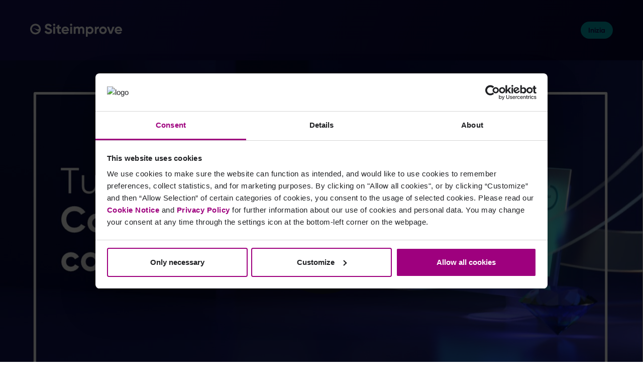

--- FILE ---
content_type: text/html; charset=utf-8
request_url: https://videos.siteimprove.com/it-it/watch/GdWvCM3MWUGFuMBQ4mV7J5?
body_size: 40247
content:
<!DOCTYPE html>
  <!-- paulirish.com/2008/conditional-stylesheets-vs-css-hacks-answer-neither/ -->
  <!--[if IE 8]>    <html lang="en" class="no-js ie8 old-ie"> <![endif]-->
  <!--[if IE 9]>    <html lang="en" class="no-js ie9 old-ie"> <![endif]-->
  <!--[if (gte IE 10)|!(IE)]><!--> <html lang="en" class="no-js"> <!--<![endif]-->

  <head>
    <title>Tutorial n.10 - Come Lavorare con i Broken Link</title>
    <script>
//<![CDATA[

  const ENV = (function() {
    return {
      MULTIPASS_HOST: 'https://auth.vidyard.com',
      SHIRE_HOST: 'share.vidyard.com',
      ASSET_DOMAIN: '//assets.vidyard.com',
      ROLLBAR_CLIENT_ACCESS_TOKEN: '77e1e8e0dd4d4164a328d393aa5d1b1a',
      RAILS_ENV: 'production',
      DATADOG_ENVIRONMENT: 'production',
      DATADOG_CLIENT_TOKEN: 'pub56bc56349208f8f9062002ebe4062cde',
      REEFER_API_URL: 'raw.vidyard.com',
    };
  }());

//]]>
</script>
    <link rel="icon" href="//cdn.vidyard.com/hubs/favicons/4c85de45-dd0f-41d2-8f66-023e96d5b7b1.ico" type="image/x-icon"/>
    <link rel="shortcut icon" href="//cdn.vidyard.com/hubs/favicons/4c85de45-dd0f-41d2-8f66-023e96d5b7b1.ico" type="image/x-icon"/>

      <meta name="robots" content="noindex, nofollow" />
      <meta name="googlebot" content="noindex" />

    <meta name="title" content="Tutorial n.10 - Come Lavorare con i Broken Link" />
    <meta charset="utf-8">
    <meta http-equiv="X-UA-Compatible" content="IE=edge,chrome=1">
    <meta name="viewport" content="width=device-width, initial-scale=1.0, maximum-scale=1.0">
    <meta name="generator" content="vidyard.com">

      <script src="//assets.vidyard.com/share/webpack/js/runtime~rollbar-a1d79ee531b0e23ed4eb.js" crossorigin="anonymous"></script>
<script src="//assets.vidyard.com/share/webpack/js/vendors~hub-scripts/authentication/popup_manifest~rollbar~vue/room_entrypoint-c15f7ba56a783613f0aa.chunk.js" crossorigin="anonymous"></script>
<script src="//assets.vidyard.com/share/webpack/js/rollbar-e022171b3bdb49732e3f.chunk.js" crossorigin="anonymous"></script>

    <meta name="csrf-param" content="authenticity_token" />
<meta name="csrf-token" content="GobIROCOhyFS5E6cXp1CsjHrjq1xopVno43u3KIletmZUIGKN+BamCxyhZEQNlUqw2Ue1sqmdnva2s6Ozw+ixA==" />

        <!-- This will force IE8 and below users to redirect to the legacy player -->
          <!--[if lt IE 9]>
            <script type="text/javascript">
              (function(){
                document.location.href = "//play.vidyard.com/GdWvCM3MWUGFuMBQ4mV7J5?";
              })();
            </script>
          <![endif]-->
        <meta name="medium" content="video">
  <meta name="title" content="Tutorial n.10 - Come Lavorare con i Broken Link">
  <meta name="description" content="Vidyard video">
  <meta name="video_type" content="application/x-shockwave-flash">
  <meta name="video_height" content="720">
  <meta name="video_width" content="1280">

  <meta property="fb:app_id" content="198021633865294">
  <meta property="fb:admins" content="42301029">

  <meta name="slack-app-id" content="A0166HRL7E3">
  <link rel="alternate" type="application/json+oembed" href="https://api.vidyard.com/dashboard/v1.1/oembed?url=https%3A%2F%2Fvideos.siteimprove.com%2Fit-it%2Fwatch%2FGdWvCM3MWUGFuMBQ4mV7J5%3Fcustom_id%3D" title="Tutorial n.10 - Come Lavorare con i Broken Link">

  <meta property="og:url" content="https://videos.siteimprove.com/it-it/watch/GdWvCM3MWUGFuMBQ4mV7J5?custom_id=">
    <meta property="og:site_name" content="Vidyard">
  <meta property="og:title" content="Tutorial n.10 - Come Lavorare con i Broken Link">
  <meta property="og:description" content="Vidyard video">

  <meta property="og:image" content="https://play.vidyard.com/GdWvCM3MWUGFuMBQ4mV7J5.jpg?">
  <meta property="og:image:width" content="470">
  <meta property="og:image:height" content="264">

    <meta property="og:type" content="video.other">
    <meta property="video:duration" content="511">

    <meta property="og:video:type" content="text/html">
    <meta property="og:video:width" content="470">
    <meta property="og:video:height" content="264">
    <meta property="og:video" content="https://play.vidyard.com/GdWvCM3MWUGFuMBQ4mV7J5.html?autoplay=0&amp;custom_id=&amp;embed_button=0&amp;viral_sharing=0&amp;">
    <meta property="og:video:secure_url" content="https://play.vidyard.com/GdWvCM3MWUGFuMBQ4mV7J5.html?autoplay=0&amp;custom_id=&amp;embed_button=0&amp;viral_sharing=0&amp;">

    <meta property="og:video:type" content="application/x-shockwave-flash">
    <meta property="og:video:width" content="470">
    <meta property="og:video:height" content="264">


      <meta property="og:video:type" content="video/mp4">
      <meta property="og:video:width" content="470">
      <meta property="og:video:height" content="264">
      <meta property="og:video" content="https://cdn.vidyard.com/videos/KhOAyly8cj40vBsvRbJjsA/sd.mp4?aaxDe7L6fJPJ9d1ufRcaW7FizvlwWggEmTV5-RKcuL7_xPLHoBsB0rTAdBiJ35nhAyDBdMTVhE649CWz0L2DMPTDkniH0iFT3Naq_uIm7bvLeByyg6WoYsXbRz5BtQWJXvFlK9k_aBo">
      <meta property="og:video:secure_url" content="https://cdn.vidyard.com/videos/KhOAyly8cj40vBsvRbJjsA/sd.mp4?aaxDe7L6fJPJ9d1ufRcaW7FizvlwWggEmTV5-RKcuL7_xPLHoBsB0rTAdBiJ35nhAyDBdMTVhE649CWz0L2DMPTDkniH0iFT3Naq_uIm7bvLeByyg6WoYsXbRz5BtQWJXvFlK9k_aBo">

      <meta name="twitter:player:stream" content="https://cdn.vidyard.com/videos/KhOAyly8cj40vBsvRbJjsA/sd.mp4?aaxDe7L6fJPJ9d1ufRcaW7FizvlwWggEmTV5-RKcuL7_xPLHoBsB0rTAdBiJ35nhAyDBdMTVhE649CWz0L2DMPTDkniH0iFT3Naq_uIm7bvLeByyg6WoYsXbRz5BtQWJXvFlK9k_aBo">
      <meta name="twitter:player:stream:content_type" content="video/mp4; codecs=&quot;avc1.42E01E1, mp4a.40.2&quot;">

    <meta name="twitter:card" content="player">
    <meta name="twitter:url" content="https://videos.siteimprove.com/it-it/watch/GdWvCM3MWUGFuMBQ4mV7J5?custom_id=">
    <meta name="twitter:site" content="Vidyard">
    <meta name="twitter:title" content="Tutorial n.10 - Come Lavorare con i Broken Link">
    <meta name="twitter:description" content="Vidyard video">
    <meta name="twitter:player:width" content="435">
    <meta name="twitter:player:height" content="245">
    <meta name="twitter:player" content="https://play.vidyard.com/GdWvCM3MWUGFuMBQ4mV7J5.html?autoplay=0&amp;custom_id=&amp;embed_button=0&amp;viral_sharing=0&amp;">
    <meta name="twitter:image" content="https://play.vidyard.com/GdWvCM3MWUGFuMBQ4mV7J5.jpg?">



    <script src="//assets.vidyard.com/share/webpack/js/runtime~common-64694b1ca711cac66eb3.js" crossorigin="anonymous"></script>
<script src="//assets.vidyard.com/share/webpack/js/vendors~common~hub-scripts/assurance/manifest~hub-scripts/beckman_coulter/manifest~hub-scripts/brand~901e432c-aad4bfe7232b2696ee86.chunk.js" crossorigin="anonymous"></script>
<script src="//assets.vidyard.com/share/webpack/js/vendors~common-39e26c8b16f83ce19abc.chunk.js" crossorigin="anonymous"></script>
<script src="//assets.vidyard.com/share/webpack/js/common-25aea70985dfe60b0519.chunk.js" crossorigin="anonymous"></script>

      <script src="//assets.vidyard.com/share/webpack/js/runtime~hub-scripts/remove_partner_query_params-8f266534cf97c463578c.js" crossorigin="anonymous"></script>
<script src="//assets.vidyard.com/share/webpack/js/hub-scripts/remove_partner_query_params-c4a29e4f739c2a9b4380.chunk.js" crossorigin="anonymous"></script>

    <script src="//assets.vidyard.com/share/webpack/js/runtime~hub-scripts/manifest_bootstrap-82de397d9d8570c419f2.js" crossorigin="anonymous"></script>
<script src="//assets.vidyard.com/share/webpack/js/vendors~common~hub-scripts/assurance/manifest~hub-scripts/beckman_coulter/manifest~hub-scripts/brand~901e432c-aad4bfe7232b2696ee86.chunk.js" crossorigin="anonymous"></script>
<script src="//assets.vidyard.com/share/webpack/js/hub-scripts/manifest_bootstrap-f194b645f54e6397a3ad.chunk.js" crossorigin="anonymous"></script>
    <script src="//assets.vidyard.com/share/webpack/js/runtime~hub-scripts/sharing_page/manifest-541a8a821cf5ad7055f0.js" crossorigin="anonymous"></script>
<script src="//assets.vidyard.com/share/webpack/js/vendors~common~hub-scripts/assurance/manifest~hub-scripts/beckman_coulter/manifest~hub-scripts/brand~901e432c-aad4bfe7232b2696ee86.chunk.js" crossorigin="anonymous"></script>
<script src="//assets.vidyard.com/share/webpack/js/vendors~hub-scripts/salesforce_internal/manifest~hub-scripts/sharing_page/manifest-e18d227da1b8424a0eea.chunk.js" crossorigin="anonymous"></script>
<script src="//assets.vidyard.com/share/webpack/js/hub-scripts/sharing_page/manifest-0f88f92c6f1e1090e4c1.chunk.js" crossorigin="anonymous"></script>

    <link rel="stylesheet" href="//assets.vidyard.com/share/webpack/css/hub-styles/manifest_bootstrap-bf471e7a.chunk.css" media="screen" />
<link rel="stylesheet" href="//assets.vidyard.com/share/webpack/hub-styles/manifest_bootstrap.bf471e7ad1ea5a3c6ce8.css" media="screen" />
    <link rel="stylesheet" href="//assets.vidyard.com/share/webpack/css/hub-styles/sharing_page/manifest-5cf88697.chunk.css" media="screen" />
<link rel="stylesheet" href="//assets.vidyard.com/share/webpack/hub-styles/sharing_page/manifest.5cf88697a88941078d5b.css" media="screen" />

    <style type="text/css">
    </style>


    
  
  <script>
//<![CDATA[

  $(document).ready(function () {

          if (typeof SharingPage.init === 'function') {
            SharingPage.init(1280, 0.7);
          }
  });

//]]>
</script>

  <style type="text/css">
    .user-color {
      background-color: #ffffff;
    }

    .user-opacity {
      background-color: rgba(0, 0, 0, 0.7);
    }
  </style>


    <style type='text/css' class='css_style'>
      *{margin:0;padding:0;-webkit-box-sizing:border-box;box-sizing:border-box}h1,h2,h3,h4,h5,h6,pre,code,address,caption,cite,code,th,figcaption{font-size:1em;font-weight:400;font-style:normal}fieldset,iframe{border:0}caption,th{text-align:left}table{border-collapse:collapse;border-spacing:0}article,aside,details,figcaption,figure,footer,header,hgroup,menu,nav,section,video,canvas,small{display:block}img,img a,img a:hover{max-width:100%;border:0;display:block;-ms-interpolation-mode:bicubic}iframe{max-width:100%;display:block}::-moz-selection{background:#0c2735;background:rgba(0,165,174,0.9);color:#141155;text-shadow:none}::selection{background:#0c2735;background:rgba(0,165,174,0.9);color:#141155;text-shadow:none}::-ms-clear{display:none}@media (prefers-reduced-motion: reduce){*{animation-duration:0!important}}@font-face{font-family:'Gilroy';font-weight:700;font-style:normal;font-display:swap;src:url(https://pardot-marketing-bucket.s3.eu-central-1.amazonaws.com/v8/fonts/e62d07e6-5c21-45b8-8427-79c95511907d.woff2) format("woff2"),url(https://pardot-marketing-bucket.s3.eu-central-1.amazonaws.com/v8/fonts/e667d70b-2326-4c62-8f38-200c31c3b08c.woff) format("woff")}@font-face{font-family:'Titillium Web';font-style:normal;font-display:swap;font-weight:400;src:url(https://pardot-marketing-bucket.s3.eu-central-1.amazonaws.com/v8/fonts/titillium-web-v8-latin-regular.woff2) format("woff2"),url(https://pardot-marketing-bucket.s3.eu-central-1.amazonaws.com/v8/fonts/titillium-web-v8-latin-regular.woff) format("woff")}@font-face{font-family:'Titillium Web';font-style:italic;font-display:swap;font-weight:400;src:url(https://pardot-marketing-bucket.s3.eu-central-1.amazonaws.com/v8/fonts/titillium-web-v8-latin-italic.woff2) format("woff2"),url(https://pardot-marketing-bucket.s3.eu-central-1.amazonaws.com/v8/fonts/titillium-web-v8-latin-italic.woff) format("woff")}@font-face{font-family:'Titillium Web';font-style:normal;font-display:swap;font-weight:700;src:url(https://pardot-marketing-bucket.s3.eu-central-1.amazonaws.com/v8/fonts/titillium-web-v8-latin-700.woff2) format("woff2"),url(https://pardot-marketing-bucket.s3.eu-central-1.amazonaws.com/v8/fonts/titillium-web-v8-latin-700.woff) format("woff")}@font-face{font-family:'Titillium Web';font-style:italic;font-display:swap;font-weight:700;src:url(https://pardot-marketing-bucket.s3.eu-central-1.amazonaws.com/v8/fonts/titillium-web-v8-latin-700italic.woff2) format("woff2"),url(https://pardot-marketing-bucket.s3.eu-central-1.amazonaws.com/v8/fonts/titillium-web-v8-latin-700italic.woff) format("woff")}@font-face{font-family:'icons';src:url(https://pardot-marketing-bucket.s3.eu-central-1.amazonaws.com/v8/fonts/icons.eot);src:url(https://pardot-marketing-bucket.s3.eu-central-1.amazonaws.com/v8/fonts/icons.eot?#iefix) format("embedded-opentype"),url(https://pardot-marketing-bucket.s3.eu-central-1.amazonaws.com/v8/fonts/icons.woff2) format("woff2"),url(https://pardot-marketing-bucket.s3.eu-central-1.amazonaws.com/v8/fonts/icons.woff) format("woff"),url(https://pardot-marketing-bucket.s3.eu-central-1.amazonaws.com/v8/fonts/icons.ttf) format("truetype"),url(https://pardot-marketing-bucket.s3.eu-central-1.amazonaws.com/v8/fonts/icons.svg#Siteimprove-com) format("svg");font-weight:400;font-style:normal}@font-face{font-family:'icons';src:url(https://pardot-marketing-bucket.s3.eu-central-1.amazonaws.com/v8/fonts/icons.svg#Siteimprove-com) format("svg")}html{font-size:unset}body{font:62.5%/1.5 'Titillium Web',sans-serif;font-weight:400;color:#141155;-webkit-text-size-adjust:none;-moz-text-size-adjust:none;-ms-text-size-adjust:none;text-size-adjust:none;-webkit-font-smoothing:antialiased;-moz-osx-font-smoothing:grayscale}h1,h2,h3,h4,h5,.h5,.gilroy{line-height:1;font-family:'Gilroy',sans-serif;font-weight:700;color:#141155}h1{font-size:4.71em;margin:0 0 20px;letter-spacing:-1.5px}h2{font-size:3.709em;margin:0 0 20px;letter-spacing:-1px}h3{font-size:2.857em;margin:0 0 15px;letter-spacing:-.5px;line-height:1.15}h4{font-size:2.369em;margin:0 0 15px;line-height:1.15;letter-spacing:-.5px}h5,.h5{font-size:2.073em;margin:0 0 10px;line-height:1.25;letter-spacing:0}p{font-size:1.777em;margin:0 0 15px;line-height:1.6;color:#2a384c}p ~ h2{margin-top:40px}p ~ h3{padding-top:10px}p ~ h4{padding-top:10px}p ~ h5{padding-top:10px}a{color:#000026;text-decoration:underline;cursor:pointer}a:hover{color:#141155;text-decoration:none}a:focus,a:active{color:#141155;text-decoration:none}ul{list-style-type:none;margin:0 0 20px}ul li{padding:0 0 5px 20px;position:relative;font-size:1.777em;color:#2a384c}ul li:before{content:"";width:8px;height:8px;position:absolute;top:9px;left:0;background:#e57459;border-radius:50%}b,strong{font-weight:700}i,em{font-style:italic}@media only screen and (max-width: 1024px){h1{font-size:3.709em;margin:0 0 20px;letter-spacing:-1px}h2{font-size:3.157em;margin:0 0 15px;letter-spacing:-.5px;line-height:1.15}h3{font-size:2.369em;margin:0 0 15px;line-height:1.15}h4{font-size:2.073em;margin:0 0 10px;line-height:1.25}h5,.h5{font-size:1.809em;margin:0 0 10px;line-height:1.25}p{font-size:1.777em;margin:0 0 15px}p ~ h2{margin-top:40px}p ~ h3{padding-top:10px}p ~ h4{padding-top:10px}p ~ h5{padding-top:10px}}header.main{width:100%;padding:40px 60px;transition:all .3s ease}header.main div.wrap{width:100%;max-width:1280px;height:40px;margin:0 auto;padding:0;position:relative}header.main .vh.f{position:absolute;top:0;left:50%;font-size:1.6em;z-index:10}header.main .logo{height:40px;padding:7px 0;position:absolute;top:0;left:0;z-index:10;transition:transform .3s ease,top .3s ease;will-change:transform,top}header.main .logo svg{height:26px;fill:#fff;transition:all .3s ease}header.main .cta{height:34px;position:absolute;top:3px;right:0;z-index:9;transition:transform .3s ease}header.main .cta .btn.s{padding:9px 15px;border-radius:17px}@media only screen and (max-width: 1024px){header.main{padding:30px 40px}}@media only screen and (max-width: 480px){header.main{padding:15px 20px}header.main div.wrap{height:34px}header.main .logo{height:34px;padding:6px 0}header.main .logo svg{height:22px}header.main .cta{top:0}}.btn{line-height:16px;display:block;float:left;position:relative;overflow:hidden;background:#00a5ae;color:#141155;padding:18px 36px;font-size:16px;font-family:'Gilroy';font-weight:700;text-align:center;cursor:pointer;text-decoration:none;margin:0;border:0;transition:all .3s ease;will-change:background,box-shadow,transform,border-color;border-radius:5px;outline:none;border-image-width:0;-webkit-touch-callout:none;-webkit-user-select:none;-moz-user-select:none;-ms-user-select:none;user-select:none}.btn:focus{box-shadow:inset 0 0 0 2px #fff;outline:none;color:#141155}.btn:hover{background:#02b9c3;color:#141155;outline:none}.btn:active{background:#00a5ae;color:#141155;outline:none;-webkit-transform:translateY(1px);transform:translateY(1px)}.btn.sec{background:#141155;color:#fff}.btn.sec:focus{box-shadow:inset 0 0 0 2px #00a5ae;color:#fff}.btn.sec:hover{background:#21207f;color:#fff;box-shadow:0 2px 2px -6px rgba(0,0,38,0.24),0 4px 4px -6px rgba(0,0,38,0.24),0 8px 8px -6px rgba(0,0,38,0.22),0 16px 16px -6px rgba(0,0,38,0.20)}.btn.sec:active{background:#141155;color:#fff;box-shadow:0 2px 2px -6px rgba(0,0,38,0.24),0 4px 4px -6px rgba(0,0,38,0.24),0 8px 8px -6px rgba(0,0,38,0.22)}.btn.s{padding:12px 20px;font-size:14px;letter-spacing:normal}@media only screen and (max-width: 480px){.btn{width:100%}}.vh{width:1px;height:1px;margin:-1px;padding:0;clip:rect(0 0 0 0);border:0;overflow:hidden;position:absolute}.vh.f:active,.vh.f:focus{width:auto;height:auto;clip:auto;margin:0;overflow:visible;position:static}.grid{width:100%;max-width:1740px;margin:0 auto;padding:0 40px;text-align:left;position:relative}.grid:after{visibility:hidden;display:block;font-size:0;content:" ";clear:both;height:0}.g1,.g2,.g1-5,.g3,.g4,.g5,.g6,.g7,.g8,.g9,.g10,.g11,.g12{padding:30px 40px;float:left}.g1{width:8.33333333333%}.g2{width:16.6666666667%}.g1-5{width:20%}.g3{width:25%}.g4{width:33.3333333334%}.g5{width:41.6666666667%}.g6{width:50%}.g7{width:58.3333333333%}.g8{width:66.6666666667%}.g9{width:75%}.g10{width:83.333333333%}.g11{width:91.666666667%}.g12{width:100%}.grid .nest{padding:0!important}.grid .group{padding:15px 20px!important}.group.nest .nest{padding:0!important}.group .g1,.group .g2,.group .g1-5,.group .g3,.group .g4,.group .g5,.group .g6,.group .g7,.group .g8,.group .g9,.group .g10,.group .g11,.group .g12{padding:15px 20px}@media only screen and (max-width: 1023px){.grid{padding:0}.g6,.g4{width:100%}}@media only screen and (max-width: 480px){.grid{padding:0}.grid .group{padding:15px 10px!important}}.cards{display:-webkit-box;display:-ms-flexbox;display:flex;-ms-flex-wrap:wrap;flex-wrap:wrap}.card{width:100%;float:left;position:relative;z-index:2;text-decoration:none;transition:all .3s ease;background:#fff;box-shadow:0 10px 20px -5px rgba(18,38,63,0.20);border-radius:5px}a.card{border-radius:10px;color:#2a384c;outline:none}a.card:hover,a.card:focus{box-shadow:0 25px 50px -10px rgba(18,38,63,0.25),0 0 0 2px rgba(18,38,63,1);z-index:3}a.card:hover{-webkit-transform:translateY(-5px);transform:translateY(-5px)}.card .content:after{visibility:hidden;display:block;font-size:0;content:" ";clear:both;height:0}.card .content{padding:40px;position:relative;transition:all .3s ease}.fw{display:-webkit-box!important;display:-ms-flexbox!important;display:flex!important;-ms-flex-wrap:wrap;flex-wrap:wrap}.fc{display:-webkit-box!important;display:-ms-flexbox!important;display:flex!important}@media only screen and (max-width: 480px){.card .content{padding:30px}}.testimonial{padding:40px 50px;background:#fff}.testimonial .logo{margin:0 0 40px}.testimonial .logo img{margin:0!important;box-shadow:none!important;max-height:35px}.testimonial blockquote{margin:0 0 40px;font-size:1.909em;line-height:1.777;margin:40px 0;padding:0 0 0 40px;border-left:#e57459 2px solid;font-style:italic;color:#141155}.testimonial .author{min-height:42px;display:-webkit-box;display:-ms-flexbox;display:flex}.testimonial .meta{-webkit-box-flex:1;-ms-flex:1 1 auto;flex:1 1 auto;position:relative;padding:0 0 0 60px}.testimonial .meta .icon{width:42px;height:42px;line-height:42px;border-radius:50%;text-align:center;font-size:21px;position:absolute;top:-4px;left:0;font-family:arial;color:#e57459;background:#e8e9ec;background:-moz-linear-gradient(-20deg,rgba(244,245,246,1) 0%,rgba(232,233,236,1) 100%);background:-webkit-linear-gradient(-20deg,rgba(244,245,246,1) 0%,rgba(232,233,236,1) 100%);background:linear-gradient(110deg,rgba(244,245,246,1) 0%,rgba(232,233,236,1) 100%)}.testimonial .cta{-webkit-box-flex:0;-ms-flex:0 0 auto;flex:0 0 auto}.shadow{box-shadow:0 10px 20px -5px rgba(18,38,63,0.20)}.mb0{margin-bottom:0}.pb0{padding-bottom:0}@media only screen and (max-width: 1279px){.testimonial{padding:30px 40px}}@media only screen and (min-width: 900px) and (max-width: 1200px){.tns-slider2 .author{display:block}.tns-slider2 .testimonial .meta{padding:0 0 20px 60px}.tns-slider2 .testimonial .cta .btn{width:100%}}@media only screen and (max-width: 768px){.testimonial{padding:20px 30px}.testimonial .logo,.testimonial blockquote{margin:0 0 20px}}@media only screen and (max-width: 640px){.testimonial .author{display:block}.testimonial .meta{padding:0 0 20px 60px}.testimonial .cta .btn{width:100%}}.txt-c{text-align:center}.logo-list ul{font-size:0;margin:0;display:-webkit-box;display:-ms-flexbox;display:flex;-ms-flex-wrap:wrap;flex-wrap:wrap;justify-content:space-evenly}.logo-list ul li{padding:0 40px 20px 0;margin:0;display:-webkit-box;display:-ms-flexbox;display:flex}.logo-list ul li:before{display:none}.logo-list ul li div{width:100%}.logo-list ul li img{display:inline-block;max-height:30px;margin:0 auto!important;vertical-align:middle;box-shadow:none}footer.main{width:100%;float:left;margin:40px 0 0;background:#000040}footer.main .grid{padding-top:20px;text-align:left}footer.main a{color:#00a5ae;border-radius:3px;transition:all .3s ease;outline:none}footer.main a:focus{box-shadow:0 0 0 2px rgba(0,165,174,0.6)}footer.main p,footer.main .links ul li,footer.main .links ul li a{color:#fff;max-width:none}footer.main div.end a,footer.main div.end span{margin:0 0 0 5px}footer.main .follow{text-align:right}footer.main .logo{height:40px;padding:7px 0;position:relative;float:left}footer.main .logo svg{height:26px;fill:#fff}footer.main .legal p{line-height:24px;display:inline-block}footer.main .legal ul{display:inline-block;vertical-align:top;margin:0}footer.main .legal ul li{display:inline-block;padding:0;margin:0;vertical-align:top}footer.main .follow p{line-height:24px}footer.main .follow a{width:22px;height:24px;display:inline-block;position:relative;text-decoration:none;font-size:22px;vertical-align:top}footer.main .follow a:before{position:absolute;left:0;top:50%;-webkit-transform:translateY(-50%);transform:translateY(-50%)}p.s{font-size:1.515em}ul.nobull li{padding:0;margin:0 0 5px}ul.nobull li:before{display:none}@media only screen and (max-width: 1024px){footer.main .g8,footer.main .g4{width:100%;text-align:center}footer.main .g8{padding-bottom:0}footer.main .g4{padding-top:0}}#main-content{position:relative;padding:0 0 60px}#main-content:before{content:'';display:block;position:absolute;top:-120px;bottom:0;left:0;right:0;z-index:-1;overflow:hidden;background:#141155;background:-moz-linear-gradient(-20deg,rgba(20,17,85,1) 1%,rgba(0,0,38,1) 100%);background:-webkit-linear-gradient(-20deg,rgba(20,17,85,1) 1%,rgba(0,0,38,1) 100%);background:linear-gradient(110deg,rgba(20,17,85,1) 1%,rgba(0,0,38,1) 100%)}#sharing-stage{display:flex;flex-direction:column-reverse}#sharing-stage #name-header .row,#sharing-description .row{width:100%;max-width:1360px;margin:0 auto;padding:0 40px;position:relative;text-align:left}#sharing-stage .col-xs-12,#sharing-description .col-xs-12{padding:0;margin:0}#sharing-stage #stage{width:100%;display:block}#sharing-stage #logo-container{padding:0;min-height:auto}#sharing-stage #name-header{width:100%;padding:0;margin:30px 0 0}body.light #sharing-stage #name-header h1,body.dark #sharing-stage #name-header h1,#sharing-stage #name-header h1{font-size:2.369em;letter-spacing:-.5px;color:#fff;text-align:left!important;line-height:1;margin:0 0 10px}#sharing-description{color:#fff;background:transparent}#sharing-description .container{padding:0;margin:0;width:auto}#sharing-description .description-container{max-height:1000px;padding:0;margin:0}#sharing-description .description-container p{margin:0;color:#fff}#sharing-description .description-container a{color:#fff}@media only screen and (max-width: 768px){#main-content{position:relative;padding:0 0 30px}#sharing-stage #name-header .row,#sharing-description .row{padding:0 30px}body.light #sharing-stage #name-header h1,body.dark #sharing-stage #name-header h1,#sharing-stage #name-header h1{font-size:2.073em;line-height:1.25}}[data-ico]:before{content:attr(data-ico)}.ico-search:before,.ico-contacts:before,.ico-expand-arrow:before,.ico-delete:before,.ico-back:before,.ico-forward:before,.ico-collapse-arrow:before,.ico-long-arrow-left:before,.ico-right-arrow:before,.ico-play:before,.ico-twitter-squared:before,.ico-facebook-f:before,.ico-linkedin-2:before,.ico-instagram:before,.ico-rss-logo:before,.ico-xing:before,.ico-external-link:before,.ico-checkmark:before,.ico-plus-math:before,.ico-opened-folder:before,.ico-si-blob:before,.ico-file:before,.ico-eye:before,.ico-save:before,.ico-print:before,.ico-trash-can:before,.ico-refresh:before,.ico-calendar:before,.ico-low-connection:before,.ico-signal:before,.ico-signal-2:before,.ico-puzzle:before,.ico-get-quote:before,.ico-quote-left:before,.ico,[data-icons8]:before{display:inline-block;font-family:"icons";font-style:normal;font-weight:400;font-variant:normal;line-height:1;text-decoration:inherit;text-rendering:optimizeLegibility;text-transform:none;-moz-osx-font-smoothing:grayscale;-webkit-font-smoothing:antialiased;font-smoothing:antialiased}.ico-search:before{content:"\f100"}.ico-contacts:before{content:"\f101"}.ico-expand-arrow:before{content:"\f102"}.ico-delete:before{content:"\f103"}.ico-back:before{content:"\f104"}.ico-forward:before{content:"\f105"}.ico-collapse-arrow:before{content:"\f106"}.ico-long-arrow-left:before{content:"\f108"}.ico-right-arrow:before{content:"\f109"}.ico-play:before{content:"\f10b"}.ico-twitter-squared:before{content:"\f10f"}.ico-facebook-f:before{content:"\f110"}.ico-linkedin-2:before{content:"\f111"}.ico-instagram:before{content:"\f112"}.ico-rss-logo:before{content:"\f113"}.ico-xing:before{content:"\f114"}.ico-external-link:before{content:"\f115"}.ico-checkmark:before{content:"\f116"}.ico-plus-math:before{content:"\f118"}.ico-opened-folder:before{content:"\f119"}.ico-si-blob:before{content:"\f11a"}.ico-file:before{content:"\f11b"}.ico-eye:before{content:"\f11c"}.ico-save:before{content:"\f11d"}.ico-print:before{content:"\f11e"}.ico-trash-can:before{content:"\f11f"}.ico-refresh:before{content:"\f120"}.ico-calendar:before{content:"\f121"}.ico-low-connection:before{content:"\f122"}.ico-signal:before{content:"\f123"}.ico-signal-2:before{content:"\f124"}.ico-puzzle:before{content:"\f125"}.ico-get-quote:before{content:"\f126"}.ico-quote-left:before{content:"\f127"}
#footer .testimonial .logo, #footer .logo-list {
  display: none !important;
}
    </style>
    <!-- Google Tag Manager -->
<script>(function(w,d,s,l,i){w[l]=w[l]||[];w[l].push({'gtm.start':
new Date().getTime(),event:'gtm.js'});var f=d.getElementsByTagName(s)[0],
j=d.createElement(s),dl=l!='dataLayer'?'&l='+l:'';j.async=true;j.src=
'https://www.googletagmanager.com/gtm.js?id='+i+dl;f.parentNode.insertBefore(j,f);
})(window,document,'script','dataLayer','GTM-W56S73X');</script>
<!-- End Google Tag Manager -->
    
    
  </head>
  <body class="user-color">
    <!-- Google Tag Manager (noscript) -->
<noscript><iframe src="https://www.googletagmanager.com/ns.html?id=GTM-W56S73X"
height="0" width="0" style="display:none;visibility:hidden"></iframe></noscript>
<!-- End Google Tag Manager (noscript) -->
    
    <div id="notifications">
  <div id="header_success" class="alert alert-success header alert-dismissable text-center collapse">
    <button type="button" class="close" data-dismiss="alert" aria-hidden="true">&times;</button>
    <i class="fa fa-check-circle" aria-hidden="true"></i>
    <span class="message" role="alert" aria-live="assertive"></span>
  </div>

  <div id="header_notice" class="alert alert-info header alert-dismissable text-center collapse">
    <button type="button" class="close" data-dismiss="alert" aria-hidden="true">&times;</button>
    <i class="fa fa-info-circle" aria-hidden="true"></i>
    <span class="message" role="alert" aria-live="assertive"></span>
  </div>

  <div id="header_error" class="alert alert-danger header alert-dismissable text-center collapse">
    <button type="button" class="close" data-dismiss="alert" aria-hidden="true">&times;</button>
    <i class="fa fa-exclamation-circle" aria-hidden="true"></i>
    <span class="message" role="alert" aria-live="assertive"></span>
  </div>
</div>


    <div id="hub-layout-container">
      <div id="header">
            <header class="main">
  <a class="vh f" href="#main-content">Skip to main content</a>
  <div class="wrap">
    <a href="https://www.siteimprove.com/" class="logo">
      <svg version="1.1" xmlns="http://www.w3.org/2000/svg" x="0px" y="0px" viewbox="0 0 580.95 82.74" role="img" aria-label="@(logoAltText)">
        <path class="st0" d="M33.73,0.82C15.13,0.82,0,15.95,0,34.55c0,18.6,15.13,33.73,33.73,33.73c18.6,0,33.73-15.13,33.73-33.73 C67.47,15.95,52.33,0.82,33.73,0.82z M53.99,44.77c-3.74,7.42-11.41,12.52-20.26,12.52c-12.51,0-22.69-10.2-22.69-22.73 s10.18-22.74,22.69-22.74c12.14,0,22.09,9.61,22.66,21.64c-14.1,10.13-25.8-9.19-39.25-2.18C32.91,26.61,38.34,50.08,53.99,44.77z"></path>
        <g>
          <path class="st0" d="M90.92,50.42l10.62-6.21c2.25,5.85,6.66,9.63,14.49,9.63c7.47,0,10.08-3.15,10.08-6.66 c0-4.68-4.23-6.48-13.59-9.18c-9.63-2.79-19-6.84-19-18.82c0-11.88,9.9-18.73,20.71-18.73c10.35,0,18.28,5.31,22.51,14.13 l-10.44,6.03c-2.25-4.77-5.67-8.1-12.06-8.1c-5.22,0-8.28,2.7-8.28,6.3c0,3.87,2.43,5.94,11.97,8.82 c9.99,3.15,20.62,6.48,20.62,19.36c0,11.79-9.45,19-22.87,19C102.8,65.99,94.34,59.78,90.92,50.42z"></path>
          <path class="st0" d="M144.76,7.2c0-3.87,3.24-7.2,7.11-7.2c3.96,0,7.2,3.33,7.2,7.2s-3.24,7.11-7.2,7.11 C148,14.31,144.76,11.07,144.76,7.2z M146.11,19.72h11.61v45.01h-11.61V19.72z"></path>
          <path class="st0" d="M183.92,30.88V49.6c0,4.86,3.51,4.95,10.17,4.59v10.53c-16.29,1.8-21.79-2.97-21.79-15.13V30.88h-7.83V19.72 h7.83v-9.09l11.61-3.51v12.6h10.17v11.16H183.92z"></path>
          <path class="st0" d="M223.44,55.46c4.5,0,8.1-1.89,10.08-4.5l9.36,5.4c-4.23,6.12-10.98,9.63-19.63,9.63 c-15.12,0-24.67-10.35-24.67-23.77s9.63-23.77,23.77-23.77c13.32,0,22.78,10.53,22.78,23.77c0,1.71-0.18,3.24-0.45,4.77h-33.94 C212.37,52.94,217.32,55.46,223.44,55.46z M233.53,37.99c-1.44-6.48-6.3-9.09-11.16-9.09c-6.21,0-10.44,3.33-11.79,9.09H233.53z"></path>
          <path class="st0" d="M251.89,7.2c0-3.87,3.24-7.2,7.11-7.2c3.96,0,7.2,3.33,7.2,7.2s-3.24,7.11-7.2,7.11 C255.13,14.31,251.89,11.07,251.89,7.2z M253.24,19.72h11.61v45.01h-11.61V19.72z"></path>
          <path class="st0" d="M342.28,37v27.73h-11.61V37.81c0-5.31-2.7-8.55-7.56-8.55c-5.13,0-8.37,3.42-8.37,10.17v25.3h-11.61V37.81 c0-5.31-2.7-8.55-7.56-8.55c-4.95,0-8.46,3.42-8.46,10.17v25.3h-11.61V19.72h11.61v4.77c2.52-3.78,6.75-6.03,12.51-6.03 c5.58,0,9.72,2.34,12.24,6.48c2.79-4.05,7.29-6.48,13.41-6.48C335.53,18.46,342.28,25.75,342.28,37z"></path>
          <path class="st0" d="M400.35,42.22c0,13.41-9.9,23.77-21.97,23.77c-6.57,0-11.34-2.43-14.58-6.57v23.32h-11.61V19.72h11.61v5.31 c3.24-4.14,8.01-6.57,14.58-6.57C390.45,18.46,400.35,28.81,400.35,42.22z M388.74,42.22c0-7.56-5.31-12.69-12.51-12.69 c-7.11,0-12.42,5.13-12.42,12.69s5.31,12.69,12.42,12.69C383.43,54.92,388.74,49.79,388.74,42.22z"></path>
          <path class="st0" d="M433.84,18.82v12.96c-6.03-0.72-13.68,1.98-13.68,11.43v21.52h-11.61V19.72h11.61v7.74 C422.5,21.34,428.17,18.82,433.84,18.82z"></path>
          <path class="st0" d="M436.54,42.22c0-13.41,10.53-23.77,23.77-23.77c13.23,0,23.86,10.35,23.86,23.77s-10.62,23.77-23.86,23.77 C447.08,65.99,436.54,55.64,436.54,42.22z M472.55,42.22c0-7.29-5.31-12.42-12.24-12.42c-6.84,0-12.15,5.13-12.15,12.42 s5.31,12.42,12.15,12.42C467.24,54.65,472.55,49.51,472.55,42.22z"></path>
          <path class="st0" d="M532.97,19.72l-17.1,45.01h-13.23l-17.1-45.01h12.78l10.89,31.51l10.98-31.51H532.97z"></path>
          <path class="st0" d="M559.26,55.46c4.5,0,8.1-1.89,10.08-4.5l9.36,5.4c-4.23,6.12-10.98,9.63-19.63,9.63 c-15.13,0-24.67-10.35-24.67-23.77s9.63-23.77,23.77-23.77c13.32,0,22.78,10.53,22.78,23.77c0,1.71-0.18,3.24-0.45,4.77h-33.94 C548.18,52.94,553.13,55.46,559.26,55.46z M569.34,37.99c-1.44-6.48-6.3-9.09-11.16-9.09c-6.21,0-10.44,3.33-11.79,9.09H569.34z"></path>
        </g>
      </svg>
    </a>
    <div class="cta">
      <a href="https://www.siteimprove.com/get-in-touch/" class="btn s">Inizia</a>
    </div>
  </div>
</header>
      </div>
      
        <div id="main-content">
          

<div id="sharing-stage">
    <div id="name-header" class="container-fluid">
      <div class="row">
        <div class="col-xs-12">
          <h1 class="text-center">Tutorial n.10 - Come Lavorare con i Broken Link</h1>
        </div>
      </div>
    </div>

  <div id="stage">
  <meta itemprop="height" content="720">
  <meta itemprop="width" content="1280">
  <meta itemprop="thumbnail" content="//play.vidyard.com/GdWvCM3MWUGFuMBQ4mV7J5.jpg?">
  <meta itemprop="duration" content="T511S">
  <div class="aspect-ratio">
      <script type="text/javascript" id="vidyard_embed_code_GdWvCM3MWUGFuMBQ4mV7J5" src="//play.vidyard.com/GdWvCM3MWUGFuMBQ4mV7J5.js?disable_analytics=0&height=720&hub_path=it-it&preload=auto&v=3.1.1&vyetoken=&width=1280&&type=inline"></script>
  </div>
</div>


  <div id="logo-container">
  </div>
</div>







        </div>
      
      <div id="footer">
          
<div class="grid" role="complementary" aria-label="Learn more about Siteimprove offerings">
  <div class="g12 nest group cards">
    <div class="g4 fc">
      <a href="https://www.siteimprove.com/get-in-touch/" class="card">
        <div class="content">
          <p class="h5">Richiedi una dimostrazione</p>
          <p>Nel corso di una breve dimostrazione, un membro del team di Siteimprove ti aiuterà a identificare i problemi presenti sul tuo sito Web, a individuare le opportunità per generare traffico e ad esaminare le opzioni di prezzo. Potrai anche scoprire in anteprima il tuo DCI™ Score per capire come il sito si posizioni rispetto agli altri nel tuo settore.</p>
          <div class="btn s sec">Richiedi una dimostrazione</div>
        </div>
      </a>
    </div>
    <div class="g4 fc">
      <a href="https://www.siteimprove.com/digital-insights-report/" class="card">
        <div class="content">
          <p class="h5">Ottieni un Digital Insights Report personalizzato</p>
          <p>Riceverai la versione PDF del tuo report per e-mail entro un giorno lavorativo. Il report conterrà i punteggi ottenuti dal tuo sito Web nelle aree Quality Assurance (che include link interrotti ed errori ortografici), SEO e Accessibilità.</p>
          <div class="btn s sec">Richiedi il report</div>
        </div>
      </a>
    </div>
    <div class="g4 fc">
      <a href="https://www.siteimprove.com/platform/" class="card">
        <div class="content">
          <p class="h5">Valuta la nostra offerta</p>
          <p>Migliora la qualità dei contenuti, lavora sulla conformità all'accessibilità, convoglia il traffico dai motori di ricerca, rispetta i requisiti di data privacy, misura le prestazioni del sito Web e il ROI da un'unica piattaforma.</p>
          <div class="btn s sec">Scopri di più</div>
        </div>
      </a>
    </div>
  </div>
</div>

<div class="grid" role="complimentary" aria-label="Siteimprove testimonials">
  <div class="g12 pb0">
    <h3 class="mb0">Aiutiamo più di 7.200 organizzazioni in tutto il mondo</h3>
  </div>
  <div class="g12 nest group fw">
    <div class="g6 fc">
      <div class="testimonial shadow clear">
        <div class="logo left">
          <img src="https://siteimprove.com/media/4577/harvard-extension-school-logo.png" alt="Harvard Extension School logo" class="lazy logo-m">
        </div>
        <div class="clear"></div>
        <blockquote>Siteimprove è la soluzione giusta. Ti aiuta a evitare di perdere tempo cercando di fare quello che non puoi fare da solo.</blockquote>
        <div class="author clear">
          <div class="meta">
            <div class="icon ico-quote-left" aria-hidden="true"></div>
            <p class="gilroy mb0">Forbes Graham</p>
            <p class="s mb0">Web Developer</p>
          </div>
        </div>
      </div>
    </div>
    <div class="g6 fc">
      <div class="testimonial shadow clear">
        <div class="logo left">
          <img src="https://siteimprove.com/media/3729/neighbors-fcu-logo.png?height=50" alt="Neighbors Federal Credit Union logo" class="lazy logo-m">
        </div>
        <div class="clear"></div>
        <blockquote>Siteimprove mi ha aiutato a migliorare la SEO e la user experience della nostra azienda. Nel periodo in cui abbiamo utilizzato lo strumento, abbiamo riscontrato uno straordinario miglioramento in termini di posizionamento sui motori di ricerca. Consiglierei a tutti questo prodotto!</blockquote>
        <div class="author clear">
          <div class="meta">
            <div class="icon ico-quote-left" aria-hidden="true"></div>
            <p class="gilroy mb0">Chad Lopez</p>
            <p class="s mb0">Neighbors Federal Credit Union</p>
          </div>
        </div>
      </div>
    </div>
  </div>
</div>

 <div class="grid" role="complementary" aria-label="Companies Siteimprove works with worldwide">
  <div class="g12 logo-list">
    <ul>
      <li><div><img src="https://siteimprove.com/media/3060/renault.png" alt="Renault logo"></div></li>
      <li><div><img src="https://siteimprove.com/media/3019/allianz.png" alt="Allianz logo"></div></li>
      <li><div><img src="https://siteimprove.com/media/3022/berkeley.png" alt="Berkeley University of California logo"></div></li>
      <li><div><img src="https://siteimprove.com/media/3023/boston-scientific.png" alt="Boston Scientific logo"></div></li>
      <li><div><img src="https://siteimprove.com/media/3061/university-of-south-carolina.png" alt="University of South Carolina logo"></div></li>
    </ul>
  </div>
</div>

 
<footer class="main">
  <div class="grid">
    <div class="g12 nest end">
      <div class="g8 legal">
        <div class="clear">
          <p class="mb0">© 2023 Siteimprove <span>—</span></p>
          <ul class="nobull">
            <li><a href="https://www.siteimprove.com/privacy/">Privacy</a></li>
            <li><a href="https://www.siteimprove.com/vpat/">VPAT</a></li>
            <li><a href="https://www.siteimprove.com/legal/">Aspetti legali</a></li>
            <li><a href="https://www.siteimprove.com/accessibility-statement/">Accessibility Statement</a></li>
          </ul>
        </div>
        <p class="s mt5">Siteimprove è un marchio registrato di Siteimprove A/S</p>
      </div>
      <div class="g4 follow">
        <p>
          <span class="ml0">
            Follow us <span>—</span>
          </span>
          <a href="https://www.facebook.com/Siteimprove" class="ico-facebook-f"><span class="vh">Siteimprove on Facebook</span></a>
          <a href="https://twitter.com/siteimprove" class="ico-twitter-squared"><span class="vh">Siteimprove on Twitter</span></a>
          <a href="https://www.linkedin.com/company/siteimprove" class="ico-linkedin-2"><span class="vh">Siteimprove on LinkedIn</span></a>
          <a href="https://www.instagram.com/siteimprove/" class="ico-instagram"><span class="vh">Siteimprove on Instagram </span></a>
        </p>
      </div>
    </div>
  </div>

</footer>
      </div>
    </div>
    
    



  <script type="text/javascript">
  piAId = '551552';
  piCId = '108951';

  (function() {
    function async_load(){
      var s = document.createElement('script'); s.type = 'text/javascript';
      s.src = ('https:' == document.location.protocol ? 'https://pi' : 'http://cdn') + '.pardot.com/pd.js';
      var c = document.getElementsByTagName('script')[0]; c.parentNode.insertBefore(s, c);
    }
    if(window.attachEvent) { window.attachEvent('onload', async_load); }
    else { window.addEventListener('load', async_load, false); }
  })();
</script>





    
  </body>
</html>
